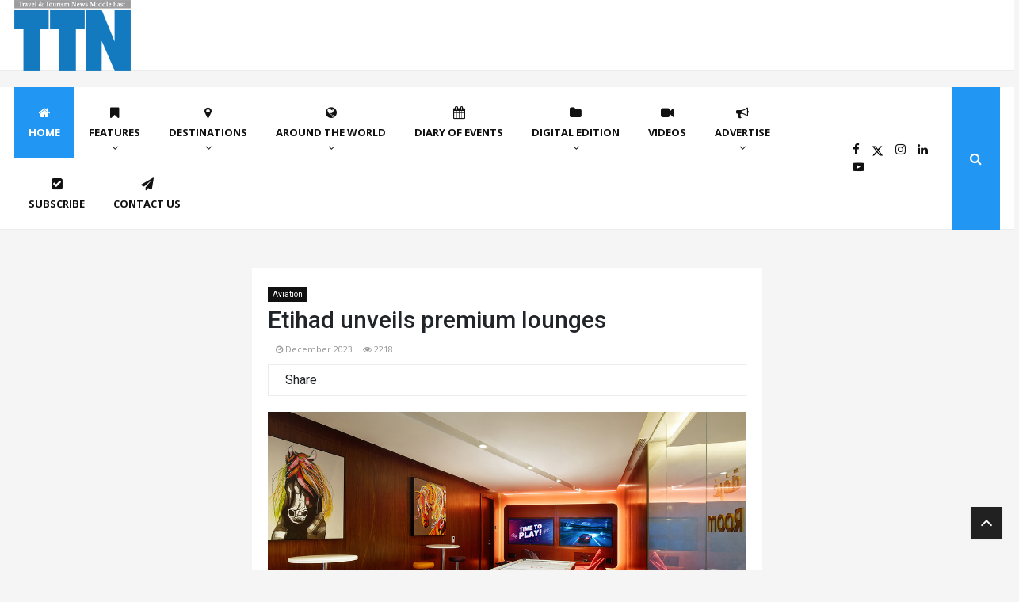

--- FILE ---
content_type: text/html; charset=utf-8
request_url: https://ttnonline.com/Article/353494/Etihad-unveils-premium-lounges
body_size: 140297
content:
<!doctype html>
<html lang="en">
<head>

    <!-- Google tag (gtag.js) -->
    <script async src="https://www.googletagmanager.com/gtag/js?id=G-7F0M4DT0NW"></script>
    <script>
        window.dataLayer = window.dataLayer || [];
        function gtag() { dataLayer.push(arguments); }
        gtag('js', new Date());

        gtag('config', 'G-7F0M4DT0NW');
    </script>


    <meta charset="utf-8">
    <meta name="viewport" content="width=device-width, initial-scale=1">
    <title></title>
    <meta content="">
    <meta name="keywords" />
    <meta name="author" content="info@nstramedia.com" />
    <meta name="createdon" content="25-01-2022" />
    <meta property="og:image" content="https://mastercms.alhilalgroup.com/source\TTN\2023\11\29\202311291628370lh45rr3.0lv.jpg" />
    <meta property="og:image:width" content="1024" />
    <meta property="og:image:height" content="512" />

    <!--Favicon-->
    <link rel="icon" href="/assets/img/favicon.png">

    <!--For change native search bar color in mobile-->
    <meta name="apple-mobile-web-app-status-bar-style" content="#2196f3">
    <meta name="theme-color" content="#2196f3">

    <!--Page enabled for Google Search-->
    <meta name="robots" content="index,follow">

    <!--Bootstrap-->
    <link href="/assets/css/bootstrap.min.css" rel="stylesheet">

    <!--Font Awesome -->
    <link href="/assets/css/font-awesome.min.css" rel="stylesheet">

    <!--Owl carousel -->
    <link href="/assets/css/owl.carousel.min.css" rel="stylesheet">
    <link href="/assets/css/owl.theme.default.min.css" rel="stylesheet">

    <!--Google Fonts -->
    <link rel="preconnect" href="https://fonts.googleapis.com">
    <link rel="preconnect" href="https://fonts.gstatic.com" crossorigin>
    <link href="https://fonts.googleapis.com/css2?family=Open+Sans:wght@400;600;700&family=Roboto:wght@400;500;700&display=swap" rel="stylesheet">

    <!--Custom Scrollbar -->
    <link href="/assets/css/jquery.mCustomScrollbar.min.css" rel="stylesheet">

    <!--Accordion menu style -->
    <link href="/assets/css/accordion-menu.css" rel="stylesheet">

    <!--Custom style -->
    <link href="/assets/css/style.css?v=1.18" rel="stylesheet">

    <!--Expanable Ad JS Header Code -->
    <!--Google Analytics Header Code -->
    <script>
        (function (i, s, o, g, r, a, m) {
            i['GoogleAnalyticsObject'] = r; i[r] = i[r] || function () {
                (i[r].q = i[r].q || []).push(arguments)
            }, i[r].l = 1 * new Date(); a = s.createElement(o),
                m = s.getElementsByTagName(o)[0]; a.async = 1; a.src = g; m.parentNode.insertBefore(a, m)
        })(window, document, 'script', 'https://www.google-analytics.com/analytics.js', 'ga');

        ga('create', 'UA-23730544-1', 'auto');
        ga('send', 'pageview');

    </script>

    <!-- BEGIN ADVERTSERVE CODE BLOCK -->
    <script type="text/javascript">
        var _avp = _avp || [];
        (function () {
            var s = document.createElement('script');
            s.type = 'text/javascript'; s.async = true; s.src = 'https://tradearabia2.advertserve.com/advertpro/js/libcode3.js';
            var x = document.getElementsByTagName('script')[0];
            x.parentNode.insertBefore(s, x);
        })();
    </script>
    <!-- END ADVERTSERVE CODE BLOCK -->
    <script src="/Scripts/jquery-1.11.0.min.js"></script>
    <script src="/Scripts/jcarousellite_1.0.1.min.js"></script>
    <script src="/Scripts/jquery.cycle.all.min.js"></script>

    <!--====== sharethis ======-->
    <script type='text/javascript' src='https://platform-api.sharethis.com/js/sharethis.js#property=64b54d5dd23b930012608fe2&product=sop' async='async'></script>
</head>
<body>

<!-- BEGIN ADVERTSERVE CODE BLOCK -->
<script type="text/javascript">
var _avp = _avp || [];
_avp.push({ alias: '/advertpro', type: 'pagepeel', zid: 659, pid: 0, secure: 'true' });
</script>
<!-- END ADVERTSERVE CODE BLOCK -->
    <header class="header m-0 p-0">

        <!--Top Header Start-->
        <div class="head tophead mb-20 bg-white d-none d-xl-block">
            <div class="container">
                <div class="d-flex align-items-center justify-content-between">
                    <a href="https://ttnonline.com/" class="me-5">
                        
                         <img width="147" height="90" src="/assets/img/TTNLogo.png" alt="TTN">
                    </a>
                    <div class="ad">
                        

                        <!-- BEGIN ADVERTSERVE CODE BLOCK -->
<script type="text/javascript">
var _avp = _avp || [];
(function() {
  var s = document.createElement('script');
  s.type = 'text/javascript'; s.async = true; s.src = 'https://tradearabia2.advertserve.com/advertpro/js/libcode3.js';
  var x = document.getElementsByTagName('script')[0];
  x.parentNode.insertBefore(s, x);
})();
</script>
<!-- END ADVERTSERVE CODE BLOCK -->
<!-- BEGIN ADVERTSERVE CODE BLOCK -->
<div data-tagid="avp_zid_177">
<script type="text/javascript">
var _avp = _avp || [];
_avp.push({ tagid: 'avp_zid_177', alias: '/advertpro', type: 'banner', zid: 177, pid: 0, iframe: true, width: 728, height: 90, refresh: 10, refresh_limit: 60, secure: true });
</script>
</div>
<!-- END ADVERTSERVE CODE BLOCK -->


                    </div>
                </div>
            </div>
        </div>
        <!--Top Header End-->
        <!--Mega Menu Start-->
        

            <!--Mega Menu Start-->
<!--Mega Menu Start-->


<!--Mega Menu Start-->
<div class="head bg-white main-menu mb-20 d-none d-xl-block">
    <div class="container">
        <div class="d-flex justify-content-between position-relative">

            <nav class="main-navigation">
                <ul class="menu">
                    <li class="menu-item current-menu-item"><a href="https://ttnonline.com/"><i class="fa fa-home"></i> Home</a></li>
                    <li class="menu-item menu-item-has-children mega-menu left-category">
                        <a href="#"><i class="fa fa-bookmark"></i> Features</a>
                        <ul class="sub-menu">
                            <li class="sub-menu-item">
                                <div class="megamenu">
                                    <div class="categories nav tablist" role="tablist" data-toggle="tab-hover">

                                                <a class="mega-cat-child tablinks active" href="/Feature/Cover-Page/2790" onmouseover="openCity(event, 'Cover Page')"><span>Cover Page</span></a>
                                                <a class="mega-cat-child tablinks" href="/Feature/In-focus/2778" onmouseover="openCity(event, 'In focus')"><span>In focus</span></a>
                                                <a class="mega-cat-child tablinks" href="/Feature/Advertorial/2721" onmouseover="openCity(event, 'Advertorial')"><span>Advertorial</span></a>
                                                <a class="mega-cat-child tablinks" href="/Feature/Cruising/2775" onmouseover="openCity(event, 'Cruising')"><span>Cruising</span></a>
                                                <a class="mega-cat-child tablinks" href="/Feature/Fast-Forward/3977" onmouseover="openCity(event, 'Fast Forward')"><span>Fast Forward</span></a>
                                                <a class="mega-cat-child tablinks" href="/Feature/Tools--Tech/3060" onmouseover="openCity(event, 'Tools &amp; Tech')"><span>Tools &amp; Tech</span></a>
                                                <a class="mega-cat-child tablinks" href="/Feature/Destination-Reports/2759" onmouseover="openCity(event, 'Destination Reports')"><span>Destination Reports</span></a>
                                                <a class="mega-cat-child tablinks" href="/Feature/Hotels/2668" onmouseover="openCity(event, 'Hotels')"><span>Hotels</span></a>
                                                <a class="mega-cat-child tablinks" href="/Feature/Aviation/2681" onmouseover="openCity(event, 'Aviation')"><span>Aviation</span></a>
                                                <a class="mega-cat-child tablinks" href="/Feature/-News/3957" onmouseover="openCity(event, ' News')"><span> News</span></a>
                                                <a class="mega-cat-child tablinks" href="/Feature/People---Speaking-Out/2753" onmouseover="openCity(event, 'People - Speaking Out')"><span>People - Speaking Out</span></a>
                                        

                                        <!--<a class="mega-cat-child tablinks" href="/Feature/People--Places/2995" onmouseover="openCity(event, 'People &amp; Places')"><span>People &amp; Places</span></a>-->
                                        <a class="mega-cat-child tablinks" href="/FeaturePeoplePlaces" onmouseover="openCity(event, 'People &amp; Places')"><span>People &amp; Places</span></a>


                                    </div>
                                    <div class="content-megamenu">
                                        <div class="tab-content ">

                                                <div class="w-100 float-start tabcontent active" id="Cover Page" style="display: block;">


                                                            <!--Repeater: Post Column Start-->
                                                            <div class="post post-style2 post-thumb mb-20">
                                                                <div class="postimg lazyload" data-bgset="https://mastercms.alhilalgroup.com/source//TTN//2025//12//30//20251230154655hkhugn2o.ezz.jpg">
                                                                    <a class="post-category-name" href="#" title="#">Cover Page</a>
                                                                    <a href="/Article/391562/Pilgrimage-plus" class="link"></a>
                                                                </div>
                                                                <div class="post-footer">
                                                                    <h3 class="post-title"><a href="/Article/391562/Pilgrimage-plus">Pilgrimage plus</a></h3>
                                                                </div>
                                                            </div>
                                                            <!--Repeater: Post Column End-->
                                                            <!--Repeater: Post Column Start-->
                                                            <div class="post post-style2 post-thumb mb-20">
                                                                <div class="postimg lazyload" data-bgset="https://mastercms.alhilalgroup.com/source//TTN//2025//12//30//20251230154809onfi1xsv.ndl.jpg">
                                                                    <a class="post-category-name" href="#" title="#">Cover Page</a>
                                                                    <a href="/Article/391562/Pilgrimage-plus" class="link"></a>
                                                                </div>
                                                                <div class="post-footer">
                                                                    <h3 class="post-title"><a href="/Article/391562/Pilgrimage-plus">Pilgrimage plus</a></h3>
                                                                </div>
                                                            </div>
                                                            <!--Repeater: Post Column End-->
                                                </div>
                                                <div class="w-100 float-start tabcontent " id="In focus" style="">


                                                            <!--Repeater: Post Column Start-->
                                                            <div class="post post-style2 post-thumb mb-20">
                                                                <div class="postimg lazyload" data-bgset="https://mastercms.alhilalgroup.com/source//TTN//2025//12//30//20251230155238jjjp2sk3.004.jpg">
                                                                    <a class="post-category-name" href="#" title="#">In focus</a>
                                                                    <a href="/Article/391563/Azerbaijan-welcomes-GCC-winter-tourists-" class="link"></a>
                                                                </div>
                                                                <div class="post-footer">
                                                                    <h3 class="post-title"><a href="/Article/391563/Azerbaijan-welcomes-GCC-winter-tourists-">Azerbaijan welcomes GCC winter tourists </a></h3>
                                                                </div>
                                                            </div>
                                                            <!--Repeater: Post Column End-->
                                                            <!--Repeater: Post Column Start-->
                                                            <div class="post post-style2 post-thumb mb-20">
                                                                <div class="postimg lazyload" data-bgset="https://mastercms.alhilalgroup.com/source//TTN//2025//12//30//20251230155238yohb2znu.kh1.jpg">
                                                                    <a class="post-category-name" href="#" title="#">In focus</a>
                                                                    <a href="/Article/391563/Azerbaijan-welcomes-GCC-winter-tourists-" class="link"></a>
                                                                </div>
                                                                <div class="post-footer">
                                                                    <h3 class="post-title"><a href="/Article/391563/Azerbaijan-welcomes-GCC-winter-tourists-">Azerbaijan welcomes GCC winter tourists </a></h3>
                                                                </div>
                                                            </div>
                                                            <!--Repeater: Post Column End-->
                                                            <!--Repeater: Post Column Start-->
                                                            <div class="post post-style2 post-thumb mb-20">
                                                                <div class="postimg lazyload" data-bgset="https://mastercms.alhilalgroup.com/source//TTN//2025//12//30//20251230155419vizttmxz.isy.jpg">
                                                                    <a class="post-category-name" href="#" title="#">In focus</a>
                                                                    <a href="/Article/391564/ILTM-Cannes-grows-12pc--" class="link"></a>
                                                                </div>
                                                                <div class="post-footer">
                                                                    <h3 class="post-title"><a href="/Article/391564/ILTM-Cannes-grows-12pc--">ILTM Cannes grows 12pc  </a></h3>
                                                                </div>
                                                            </div>
                                                            <!--Repeater: Post Column End-->
                                                </div>
                                                <div class="w-100 float-start tabcontent " id="Advertorial" style="">


                                                            <!--Repeater: Post Column Start-->
                                                            <div class="post post-style2 post-thumb mb-20">
                                                                <div class="postimg lazyload" data-bgset="https://mastercms.alhilalgroup.com/source//TTN//2025//12//30//20251230155918xarjzg4b.lv4.jpg">
                                                                    <a class="post-category-name" href="#" title="#">Advertorial</a>
                                                                    <a href="/Article/391565/-Abu-Dhabi-Open-for-culture,-connection,-and-celebration-this-Ramadan-2026" class="link"></a>
                                                                </div>
                                                                <div class="post-footer">
                                                                    <h3 class="post-title"><a href="/Article/391565/-Abu-Dhabi-Open-for-culture,-connection,-and-celebration-this-Ramadan-2026"> Abu Dhabi: Open for culture, connection, and celebration this Ramadan 2026</a></h3>
                                                                </div>
                                                            </div>
                                                            <!--Repeater: Post Column End-->
                                                            <!--Repeater: Post Column Start-->
                                                            <div class="post post-style2 post-thumb mb-20">
                                                                <div class="postimg lazyload" data-bgset="https://mastercms.alhilalgroup.com/source//TTN//2025//12//30//202512301559182ivlltws.xaj.jpg">
                                                                    <a class="post-category-name" href="#" title="#">Advertorial</a>
                                                                    <a href="/Article/391565/-Abu-Dhabi-Open-for-culture,-connection,-and-celebration-this-Ramadan-2026" class="link"></a>
                                                                </div>
                                                                <div class="post-footer">
                                                                    <h3 class="post-title"><a href="/Article/391565/-Abu-Dhabi-Open-for-culture,-connection,-and-celebration-this-Ramadan-2026"> Abu Dhabi: Open for culture, connection, and celebration this Ramadan 2026</a></h3>
                                                                </div>
                                                            </div>
                                                            <!--Repeater: Post Column End-->
                                                            <!--Repeater: Post Column Start-->
                                                            <div class="post post-style2 post-thumb mb-20">
                                                                <div class="postimg lazyload" data-bgset="https://mastercms.alhilalgroup.com/source//TTN//2025//12//30//20251230160410skjmobqa.yzv.jpg">
                                                                    <a class="post-category-name" href="#" title="#">Advertorial</a>
                                                                    <a href="/Article/391565/-Abu-Dhabi-Open-for-culture,-connection,-and-celebration-this-Ramadan-2026" class="link"></a>
                                                                </div>
                                                                <div class="post-footer">
                                                                    <h3 class="post-title"><a href="/Article/391565/-Abu-Dhabi-Open-for-culture,-connection,-and-celebration-this-Ramadan-2026"> Abu Dhabi: Open for culture, connection, and celebration this Ramadan 2026</a></h3>
                                                                </div>
                                                            </div>
                                                            <!--Repeater: Post Column End-->
                                                            <!--Repeater: Post Column Start-->
                                                            <div class="post post-style2 post-thumb mb-20">
                                                                <div class="postimg lazyload" data-bgset="https://mastercms.alhilalgroup.com/source//TTN//2025//12//30//20251230160410ljoyww3k.4z2.jpg">
                                                                    <a class="post-category-name" href="#" title="#">Advertorial</a>
                                                                    <a href="/Article/391565/-Abu-Dhabi-Open-for-culture,-connection,-and-celebration-this-Ramadan-2026" class="link"></a>
                                                                </div>
                                                                <div class="post-footer">
                                                                    <h3 class="post-title"><a href="/Article/391565/-Abu-Dhabi-Open-for-culture,-connection,-and-celebration-this-Ramadan-2026"> Abu Dhabi: Open for culture, connection, and celebration this Ramadan 2026</a></h3>
                                                                </div>
                                                            </div>
                                                            <!--Repeater: Post Column End-->
                                                            <!--Repeater: Post Column Start-->
                                                            <div class="post post-style2 post-thumb mb-20">
                                                                <div class="postimg lazyload" data-bgset="https://mastercms.alhilalgroup.com/source//TTN//2025//12//30//20251230160443phhjh3hg.bcm.jpg">
                                                                    <a class="post-category-name" href="#" title="#">Advertorial</a>
                                                                    <a href="/Article/391565/-Abu-Dhabi-Open-for-culture,-connection,-and-celebration-this-Ramadan-2026" class="link"></a>
                                                                </div>
                                                                <div class="post-footer">
                                                                    <h3 class="post-title"><a href="/Article/391565/-Abu-Dhabi-Open-for-culture,-connection,-and-celebration-this-Ramadan-2026"> Abu Dhabi: Open for culture, connection, and celebration this Ramadan 2026</a></h3>
                                                                </div>
                                                            </div>
                                                            <!--Repeater: Post Column End-->
                                                            <!--Repeater: Post Column Start-->
                                                            <div class="post post-style2 post-thumb mb-20">
                                                                <div class="postimg lazyload" data-bgset="https://mastercms.alhilalgroup.com/source//TTN//2025//12//30//20251230160443vmihrcbh.xsx.jpg">
                                                                    <a class="post-category-name" href="#" title="#">Advertorial</a>
                                                                    <a href="/Article/391565/-Abu-Dhabi-Open-for-culture,-connection,-and-celebration-this-Ramadan-2026" class="link"></a>
                                                                </div>
                                                                <div class="post-footer">
                                                                    <h3 class="post-title"><a href="/Article/391565/-Abu-Dhabi-Open-for-culture,-connection,-and-celebration-this-Ramadan-2026"> Abu Dhabi: Open for culture, connection, and celebration this Ramadan 2026</a></h3>
                                                                </div>
                                                            </div>
                                                            <!--Repeater: Post Column End-->
                                                            <!--Repeater: Post Column Start-->
                                                            <div class="post post-style2 post-thumb mb-20">
                                                                <div class="postimg lazyload" data-bgset="https://mastercms.alhilalgroup.com/source//TTN//2025//12//30//202512301605202kkiqien.r0a.jpg">
                                                                    <a class="post-category-name" href="#" title="#">Advertorial</a>
                                                                    <a href="/Article/391565/-Abu-Dhabi-Open-for-culture,-connection,-and-celebration-this-Ramadan-2026" class="link"></a>
                                                                </div>
                                                                <div class="post-footer">
                                                                    <h3 class="post-title"><a href="/Article/391565/-Abu-Dhabi-Open-for-culture,-connection,-and-celebration-this-Ramadan-2026"> Abu Dhabi: Open for culture, connection, and celebration this Ramadan 2026</a></h3>
                                                                </div>
                                                            </div>
                                                            <!--Repeater: Post Column End-->
                                                </div>
                                                <div class="w-100 float-start tabcontent " id="Cruising" style="">


                                                            <!--Repeater: Post Column Start-->
                                                            <div class="post post-style2 post-thumb mb-20">
                                                                <div class="postimg lazyload" data-bgset="https://mastercms.alhilalgroup.com/source//TTN//2025//12//30//20251230160910ls4xdyk5.hev.jpg">
                                                                    <a class="post-category-name" href="#" title="#">Cruising</a>
                                                                    <a href="/Article/391566/Making-waves-jointly" class="link"></a>
                                                                </div>
                                                                <div class="post-footer">
                                                                    <h3 class="post-title"><a href="/Article/391566/Making-waves-jointly">Making waves jointly</a></h3>
                                                                </div>
                                                            </div>
                                                            <!--Repeater: Post Column End-->
                                                            <!--Repeater: Post Column Start-->
                                                            <div class="post post-style2 post-thumb mb-20">
                                                                <div class="postimg lazyload" data-bgset="https://mastercms.alhilalgroup.com/source//TTN//2025//12//30//20251230161027wcks5kxo.dwj.jpg">
                                                                    <a class="post-category-name" href="#" title="#">Cruising</a>
                                                                    <a href="/Article/391567/-Jumeirah-enters-luxury-yachting-with-Maltese-Falcon" class="link"></a>
                                                                </div>
                                                                <div class="post-footer">
                                                                    <h3 class="post-title"><a href="/Article/391567/-Jumeirah-enters-luxury-yachting-with-Maltese-Falcon"> Jumeirah enters luxury yachting with Maltese Falcon</a></h3>
                                                                </div>
                                                            </div>
                                                            <!--Repeater: Post Column End-->
                                                            <!--Repeater: Post Column Start-->
                                                            <div class="post post-style2 post-thumb mb-20">
                                                                <div class="postimg lazyload" data-bgset="https://mastercms.alhilalgroup.com/source//TTN//2025//12//30//20251230161337hesptydp.ogi.jpg">
                                                                    <a class="post-category-name" href="#" title="#">Cruising</a>
                                                                    <a href="/Article/391568/-Hilton-teams-up-with-Explora-Journeys" class="link"></a>
                                                                </div>
                                                                <div class="post-footer">
                                                                    <h3 class="post-title"><a href="/Article/391568/-Hilton-teams-up-with-Explora-Journeys"> Hilton teams up with Explora Journeys</a></h3>
                                                                </div>
                                                            </div>
                                                            <!--Repeater: Post Column End-->
                                                            <!--Repeater: Post Column Start-->
                                                            <div class="post post-style2 post-thumb mb-20">
                                                                <div class="postimg lazyload" data-bgset="https://mastercms.alhilalgroup.com/source//TTN//2025//12//30//20251230161625c0q1cfv1.wef.jpg">
                                                                    <a class="post-category-name" href="#" title="#">Cruising</a>
                                                                    <a href="/Article/391569/-Four-Seasons-yacht-advances-toward-inaugural-season" class="link"></a>
                                                                </div>
                                                                <div class="post-footer">
                                                                    <h3 class="post-title"><a href="/Article/391569/-Four-Seasons-yacht-advances-toward-inaugural-season"> Four Seasons yacht advances toward inaugural season</a></h3>
                                                                </div>
                                                            </div>
                                                            <!--Repeater: Post Column End-->
                                                            <!--Repeater: Post Column Start-->
                                                            <div class="post post-style2 post-thumb mb-20">
                                                                <div class="postimg lazyload" data-bgset="https://mastercms.alhilalgroup.com/source//TTN//2025//12//30//20251230161744lgoildiv.5gp.jpg">
                                                                    <a class="post-category-name" href="#" title="#">Cruising</a>
                                                                    <a href="/Article/391570/-Norwegian-Cruise-Line-unveils-winter-2027/28-sailings" class="link"></a>
                                                                </div>
                                                                <div class="post-footer">
                                                                    <h3 class="post-title"><a href="/Article/391570/-Norwegian-Cruise-Line-unveils-winter-2027/28-sailings"> Norwegian Cruise Line unveils winter 2027/28 sailings</a></h3>
                                                                </div>
                                                            </div>
                                                            <!--Repeater: Post Column End-->
                                                            <!--Repeater: Post Column Start-->
                                                            <div class="post post-style2 post-thumb mb-20">
                                                                <div class="postimg lazyload" data-bgset="https://mastercms.alhilalgroup.com/source//TTN//2025//12//30//20251230161942nddb1fjd.ibs.jpg">
                                                                    <a class="post-category-name" href="#" title="#">Cruising</a>
                                                                    <a href="/Article/391571/-Cruise-Saudi-is-driving-change-in-Arabian-waters" class="link"></a>
                                                                </div>
                                                                <div class="post-footer">
                                                                    <h3 class="post-title"><a href="/Article/391571/-Cruise-Saudi-is-driving-change-in-Arabian-waters"> Cruise Saudi is driving change in Arabian waters</a></h3>
                                                                </div>
                                                            </div>
                                                            <!--Repeater: Post Column End-->
                                                            <!--Repeater: Post Column Start-->
                                                            <div class="post post-style2 post-thumb mb-20">
                                                                <div class="postimg lazyload" data-bgset="https://mastercms.alhilalgroup.com/source//TTN//2025//12//30//20251230161942nt3nd0ge.ejp.jpg">
                                                                    <a class="post-category-name" href="#" title="#">Cruising</a>
                                                                    <a href="/Article/391571/-Cruise-Saudi-is-driving-change-in-Arabian-waters" class="link"></a>
                                                                </div>
                                                                <div class="post-footer">
                                                                    <h3 class="post-title"><a href="/Article/391571/-Cruise-Saudi-is-driving-change-in-Arabian-waters"> Cruise Saudi is driving change in Arabian waters</a></h3>
                                                                </div>
                                                            </div>
                                                            <!--Repeater: Post Column End-->
                                                            <!--Repeater: Post Column Start-->
                                                            <div class="post post-style2 post-thumb mb-20">
                                                                <div class="postimg lazyload" data-bgset="https://mastercms.alhilalgroup.com/source//TTN//2025//12//30//20251230162028wf0ldqdv.1wq.jpg">
                                                                    <a class="post-category-name" href="#" title="#">Cruising</a>
                                                                    <a href="/Article/391572/-American-Cruise-Lines-wins-record-23-awards" class="link"></a>
                                                                </div>
                                                                <div class="post-footer">
                                                                    <h3 class="post-title"><a href="/Article/391572/-American-Cruise-Lines-wins-record-23-awards"> American Cruise Lines wins record 23 awards</a></h3>
                                                                </div>
                                                            </div>
                                                            <!--Repeater: Post Column End-->
                                                            <!--Repeater: Post Column Start-->
                                                            <div class="post post-style2 post-thumb mb-20">
                                                                <div class="postimg lazyload" data-bgset="https://mastercms.alhilalgroup.com/source//TTN//2025//12//31//20251231145847diirmwzz.4of.jpg">
                                                                    <a class="post-category-name" href="#" title="#">Cruising</a>
                                                                    <a href="/Article/391573/-Next-gen-wealth,-boutique-yachts-reshape-luxury-cruising" class="link"></a>
                                                                </div>
                                                                <div class="post-footer">
                                                                    <h3 class="post-title"><a href="/Article/391573/-Next-gen-wealth,-boutique-yachts-reshape-luxury-cruising"> Next gen wealth, boutique yachts reshape luxury cruising</a></h3>
                                                                </div>
                                                            </div>
                                                            <!--Repeater: Post Column End-->
                                                            <!--Repeater: Post Column Start-->
                                                            <div class="post post-style2 post-thumb mb-20">
                                                                <div class="postimg lazyload" data-bgset="https://mastercms.alhilalgroup.com/source//TTN//2026//01//07//20260107094152aqhiyazr.nrw.jpg">
                                                                    <a class="post-category-name" href="#" title="#">Cruising</a>
                                                                    <a href="/Article/391753/Quark-Expeditions-launches-contest-for-travel-advisors" class="link"></a>
                                                                </div>
                                                                <div class="post-footer">
                                                                    <h3 class="post-title"><a href="/Article/391753/Quark-Expeditions-launches-contest-for-travel-advisors">Quark Expeditions launches contest for travel advisors</a></h3>
                                                                </div>
                                                            </div>
                                                            <!--Repeater: Post Column End-->
                                                </div>
                                                <div class="w-100 float-start tabcontent " id="Fast Forward" style="">


                                                            <!--Repeater: Post Column Start-->
                                                            <div class="post post-style2 post-thumb mb-20">
                                                                <div class="postimg lazyload" data-bgset="https://mastercms.alhilalgroup.com/source//TTN//2025//12//30//20251230162542gl2wjqpn.d2s.jpg">
                                                                    <a class="post-category-name" href="#" title="#">Fast Forward</a>
                                                                    <a href="/Article/391574/HSMAI-breaks-records-at-strategy-conference-" class="link"></a>
                                                                </div>
                                                                <div class="post-footer">
                                                                    <h3 class="post-title"><a href="/Article/391574/HSMAI-breaks-records-at-strategy-conference-">HSMAI breaks records at strategy conference </a></h3>
                                                                </div>
                                                            </div>
                                                            <!--Repeater: Post Column End-->
                                                            <!--Repeater: Post Column Start-->
                                                            <div class="post post-style2 post-thumb mb-20">
                                                                <div class="postimg lazyload" data-bgset="https://mastercms.alhilalgroup.com/source//TTN//2025//12//30//202512301625421uslfgmi.tke.jpg">
                                                                    <a class="post-category-name" href="#" title="#">Fast Forward</a>
                                                                    <a href="/Article/391574/HSMAI-breaks-records-at-strategy-conference-" class="link"></a>
                                                                </div>
                                                                <div class="post-footer">
                                                                    <h3 class="post-title"><a href="/Article/391574/HSMAI-breaks-records-at-strategy-conference-">HSMAI breaks records at strategy conference </a></h3>
                                                                </div>
                                                            </div>
                                                            <!--Repeater: Post Column End-->
                                                            <!--Repeater: Post Column Start-->
                                                            <div class="post post-style2 post-thumb mb-20">
                                                                <div class="postimg lazyload" data-bgset="https://mastercms.alhilalgroup.com/source//TTN//2025//12//30//202512301632254wk4uqug.xax.jpg">
                                                                    <a class="post-category-name" href="#" title="#">Fast Forward</a>
                                                                    <a href="/Article/391576/-RateGain’s-AI-bet-on-the-Middle-East" class="link"></a>
                                                                </div>
                                                                <div class="post-footer">
                                                                    <h3 class="post-title"><a href="/Article/391576/-RateGain’s-AI-bet-on-the-Middle-East"> RateGain’s AI bet on the Middle East</a></h3>
                                                                </div>
                                                            </div>
                                                            <!--Repeater: Post Column End-->
                                                            <!--Repeater: Post Column Start-->
                                                            <div class="post post-style2 post-thumb mb-20">
                                                                <div class="postimg lazyload" data-bgset="https://mastercms.alhilalgroup.com/source//TTN//2025//12//30//20251230163358npwc5fms.dh5.jpg">
                                                                    <a class="post-category-name" href="#" title="#">Fast Forward</a>
                                                                    <a href="/Article/391577/-Accor-unveils-global-Pullman-transformation-" class="link"></a>
                                                                </div>
                                                                <div class="post-footer">
                                                                    <h3 class="post-title"><a href="/Article/391577/-Accor-unveils-global-Pullman-transformation-"> Accor unveils global Pullman transformation </a></h3>
                                                                </div>
                                                            </div>
                                                            <!--Repeater: Post Column End-->
                                                            <!--Repeater: Post Column Start-->
                                                            <div class="post post-style2 post-thumb mb-20">
                                                                <div class="postimg lazyload" data-bgset="https://mastercms.alhilalgroup.com/source//TTN//2025//12//30//20251230163358be1ee0ez.omw.jpg">
                                                                    <a class="post-category-name" href="#" title="#">Fast Forward</a>
                                                                    <a href="/Article/391577/-Accor-unveils-global-Pullman-transformation-" class="link"></a>
                                                                </div>
                                                                <div class="post-footer">
                                                                    <h3 class="post-title"><a href="/Article/391577/-Accor-unveils-global-Pullman-transformation-"> Accor unveils global Pullman transformation </a></h3>
                                                                </div>
                                                            </div>
                                                            <!--Repeater: Post Column End-->
                                                            <!--Repeater: Post Column Start-->
                                                            <div class="post post-style2 post-thumb mb-20">
                                                                <div class="postimg lazyload" data-bgset="https://mastercms.alhilalgroup.com/source//TTN//2025//12//30//20251230164657imxjhskc.fry.jpg">
                                                                    <a class="post-category-name" href="#" title="#">Fast Forward</a>
                                                                    <a href="/Article/391579/-H-World-hints-regional-debut-of-MAXX-and-House-of-Beats" class="link"></a>
                                                                </div>
                                                                <div class="post-footer">
                                                                    <h3 class="post-title"><a href="/Article/391579/-H-World-hints-regional-debut-of-MAXX-and-House-of-Beats"> H World hints regional debut of MAXX and House of Beats</a></h3>
                                                                </div>
                                                            </div>
                                                            <!--Repeater: Post Column End-->
                                                            <!--Repeater: Post Column Start-->
                                                            <div class="post post-style2 post-thumb mb-20">
                                                                <div class="postimg lazyload" data-bgset="https://mastercms.alhilalgroup.com/source//TTN//2025//12//30//20251230164858oecdzdg4.ty1.jpg">
                                                                    <a class="post-category-name" href="#" title="#">Fast Forward</a>
                                                                    <a href="/Article/391580/-The-First-Group-Hospitality-expands-to-Europe" class="link"></a>
                                                                </div>
                                                                <div class="post-footer">
                                                                    <h3 class="post-title"><a href="/Article/391580/-The-First-Group-Hospitality-expands-to-Europe"> The First Group Hospitality expands to Europe</a></h3>
                                                                </div>
                                                            </div>
                                                            <!--Repeater: Post Column End-->
                                                </div>
                                                <div class="w-100 float-start tabcontent " id="Tools &amp; Tech" style="">


                                                            <!--Repeater: Post Column Start-->
                                                            <div class="post post-style2 post-thumb mb-20">
                                                                <div class="postimg lazyload" data-bgset="https://mastercms.alhilalgroup.com/source//TTN//2025//12//30//20251230165123ia3ctbd3.vch.jpg">
                                                                    <a class="post-category-name" href="#" title="#">Tools &amp; Tech</a>
                                                                    <a href="/Article/391581/-TBOCOM-shines-at-World-Travel-Tech-Awards" class="link"></a>
                                                                </div>
                                                                <div class="post-footer">
                                                                    <h3 class="post-title"><a href="/Article/391581/-TBOCOM-shines-at-World-Travel-Tech-Awards"> TBO.COM shines at World Travel Tech Awards</a></h3>
                                                                </div>
                                                            </div>
                                                            <!--Repeater: Post Column End-->
                                                            <!--Repeater: Post Column Start-->
                                                            <div class="post post-style2 post-thumb mb-20">
                                                                <div class="postimg lazyload" data-bgset="https://mastercms.alhilalgroup.com/source//TTN//2025//12//30//20251230165123hyy3ufbv.ltn.jpg">
                                                                    <a class="post-category-name" href="#" title="#">Tools &amp; Tech</a>
                                                                    <a href="/Article/391581/-TBOCOM-shines-at-World-Travel-Tech-Awards" class="link"></a>
                                                                </div>
                                                                <div class="post-footer">
                                                                    <h3 class="post-title"><a href="/Article/391581/-TBOCOM-shines-at-World-Travel-Tech-Awards"> TBO.COM shines at World Travel Tech Awards</a></h3>
                                                                </div>
                                                            </div>
                                                            <!--Repeater: Post Column End-->
                                                            <!--Repeater: Post Column Start-->
                                                            <div class="post post-style2 post-thumb mb-20">
                                                                <div class="postimg lazyload" data-bgset="https://mastercms.alhilalgroup.com/source//TTN//2025//12//30//20251230165212u5tvgets.occ.jpg">
                                                                    <a class="post-category-name" href="#" title="#">Tools &amp; Tech</a>
                                                                    <a href="/Article/391582/-Bin-Ham-Travel-Group-renews-Amadeus-partnership" class="link"></a>
                                                                </div>
                                                                <div class="post-footer">
                                                                    <h3 class="post-title"><a href="/Article/391582/-Bin-Ham-Travel-Group-renews-Amadeus-partnership"> Bin Ham Travel Group renews Amadeus partnership</a></h3>
                                                                </div>
                                                            </div>
                                                            <!--Repeater: Post Column End-->
                                                            <!--Repeater: Post Column Start-->
                                                            <div class="post post-style2 post-thumb mb-20">
                                                                <div class="postimg lazyload" data-bgset="https://mastercms.alhilalgroup.com/source//TTN//2025//12//30//20251230165258feikiba3.e3x.jpg">
                                                                    <a class="post-category-name" href="#" title="#">Tools &amp; Tech</a>
                                                                    <a href="/Article/391583/-Riyadh-Air,-Huawei-sign-MoU-to-foster-digital-innovation" class="link"></a>
                                                                </div>
                                                                <div class="post-footer">
                                                                    <h3 class="post-title"><a href="/Article/391583/-Riyadh-Air,-Huawei-sign-MoU-to-foster-digital-innovation"> Riyadh Air, Huawei sign MoU to foster digital innovation</a></h3>
                                                                </div>
                                                            </div>
                                                            <!--Repeater: Post Column End-->
                                                </div>
                                                <div class="w-100 float-start tabcontent " id="Destination Reports" style="">


                                                            <!--Repeater: Post Column Start-->
                                                            <div class="post post-style2 post-thumb mb-20">
                                                                <div class="postimg lazyload" data-bgset="https://mastercms.alhilalgroup.com/source//TTN//2025//12//30//20251230165536bmbysddo.ew1.jpg">
                                                                    <a class="post-category-name" href="#" title="#">Destination Reports</a>
                                                                    <a href="/Article/391584/Sabah-bolsters-position-as-sustainable-tourism-hub-" class="link"></a>
                                                                </div>
                                                                <div class="post-footer">
                                                                    <h3 class="post-title"><a href="/Article/391584/Sabah-bolsters-position-as-sustainable-tourism-hub-">Sabah bolsters position as sustainable tourism hub </a></h3>
                                                                </div>
                                                            </div>
                                                            <!--Repeater: Post Column End-->
                                                            <!--Repeater: Post Column Start-->
                                                            <div class="post post-style2 post-thumb mb-20">
                                                                <div class="postimg lazyload" data-bgset="https://mastercms.alhilalgroup.com/source//TTN//2025//12//30//20251230165536iuzvbj1a.bgp.jpg">
                                                                    <a class="post-category-name" href="#" title="#">Destination Reports</a>
                                                                    <a href="/Article/391584/Sabah-bolsters-position-as-sustainable-tourism-hub-" class="link"></a>
                                                                </div>
                                                                <div class="post-footer">
                                                                    <h3 class="post-title"><a href="/Article/391584/Sabah-bolsters-position-as-sustainable-tourism-hub-">Sabah bolsters position as sustainable tourism hub </a></h3>
                                                                </div>
                                                            </div>
                                                            <!--Repeater: Post Column End-->
                                                            <!--Repeater: Post Column Start-->
                                                            <div class="post post-style2 post-thumb mb-20">
                                                                <div class="postimg lazyload" data-bgset="https://mastercms.alhilalgroup.com/source//TTN//2025//12//30//20251230165639dknzbeqt.bak.jpg">
                                                                    <a class="post-category-name" href="#" title="#">Destination Reports</a>
                                                                    <a href="/Article/391585/-Geneva-highlights-watchmaking-at-Dubai-Watch-Week" class="link"></a>
                                                                </div>
                                                                <div class="post-footer">
                                                                    <h3 class="post-title"><a href="/Article/391585/-Geneva-highlights-watchmaking-at-Dubai-Watch-Week"> Geneva highlights watchmaking at Dubai Watch Week</a></h3>
                                                                </div>
                                                            </div>
                                                            <!--Repeater: Post Column End-->
                                                            <!--Repeater: Post Column Start-->
                                                            <div class="post post-style2 post-thumb mb-20">
                                                                <div class="postimg lazyload" data-bgset="https://mastercms.alhilalgroup.com/source//TTN//2025//12//30//20251230165730kzpygbji.g0q.jpg">
                                                                    <a class="post-category-name" href="#" title="#">Destination Reports</a>
                                                                    <a href="/Article/391586/-Six-Flags-Qiddiya-City-opens" class="link"></a>
                                                                </div>
                                                                <div class="post-footer">
                                                                    <h3 class="post-title"><a href="/Article/391586/-Six-Flags-Qiddiya-City-opens"> Six Flags Qiddiya City opens</a></h3>
                                                                </div>
                                                            </div>
                                                            <!--Repeater: Post Column End-->
                                                            <!--Repeater: Post Column Start-->
                                                            <div class="post post-style2 post-thumb mb-20">
                                                                <div class="postimg lazyload" data-bgset="https://mastercms.alhilalgroup.com/source//TTN//2025//12//30//20251230165820ce3onbec.0bx.jpg">
                                                                    <a class="post-category-name" href="#" title="#">Destination Reports</a>
                                                                    <a href="/Article/391587/Kobe-Tourism-showcases-city-highlights" class="link"></a>
                                                                </div>
                                                                <div class="post-footer">
                                                                    <h3 class="post-title"><a href="/Article/391587/Kobe-Tourism-showcases-city-highlights">Kobe Tourism showcases city highlights</a></h3>
                                                                </div>
                                                            </div>
                                                            <!--Repeater: Post Column End-->
                                                </div>
                                                <div class="w-100 float-start tabcontent " id="Hotels" style="">


                                                            <!--Repeater: Post Column Start-->
                                                            <div class="post post-style2 post-thumb mb-20">
                                                                <div class="postimg lazyload" data-bgset="https://mastercms.alhilalgroup.com/source//TTN//2025//12//30//20251230170354sef4s2jh.pcb.jpg">
                                                                    <a class="post-category-name" href="#" title="#">Hotels</a>
                                                                    <a href="/Article/391588/-HERE-unveils-ultra-luxury-private-island-resort-" class="link"></a>
                                                                </div>
                                                                <div class="post-footer">
                                                                    <h3 class="post-title"><a href="/Article/391588/-HERE-unveils-ultra-luxury-private-island-resort-"> .HERE unveils ultra-luxury private island resort </a></h3>
                                                                </div>
                                                            </div>
                                                            <!--Repeater: Post Column End-->
                                                            <!--Repeater: Post Column Start-->
                                                            <div class="post post-style2 post-thumb mb-20">
                                                                <div class="postimg lazyload" data-bgset="https://mastercms.alhilalgroup.com/source//TTN//2025//12//30//20251230170510bjkhedmi.zlg.jpg">
                                                                    <a class="post-category-name" href="#" title="#">Hotels</a>
                                                                    <a href="/Article/391589/Miraval-The-Red-Sea-set-to-open-soon-" class="link"></a>
                                                                </div>
                                                                <div class="post-footer">
                                                                    <h3 class="post-title"><a href="/Article/391589/Miraval-The-Red-Sea-set-to-open-soon-">Miraval The Red Sea set to open soon </a></h3>
                                                                </div>
                                                            </div>
                                                            <!--Repeater: Post Column End-->
                                                            <!--Repeater: Post Column Start-->
                                                            <div class="post post-style2 post-thumb mb-20">
                                                                <div class="postimg lazyload" data-bgset="https://mastercms.alhilalgroup.com/source//TTN//2025//12//30//20251230170647tsuba1dk.mtc.jpg">
                                                                    <a class="post-category-name" href="#" title="#">Hotels</a>
                                                                    <a href="/Article/391590/-Rotana-accelerates-MENAT-growth-" class="link"></a>
                                                                </div>
                                                                <div class="post-footer">
                                                                    <h3 class="post-title"><a href="/Article/391590/-Rotana-accelerates-MENAT-growth-"> Rotana accelerates MENAT growth </a></h3>
                                                                </div>
                                                            </div>
                                                            <!--Repeater: Post Column End-->
                                                            <!--Repeater: Post Column Start-->
                                                            <div class="post post-style2 post-thumb mb-20">
                                                                <div class="postimg lazyload" data-bgset="https://mastercms.alhilalgroup.com/source//TTN//2025//12//30//20251230170745y2iej5ce.mg2.jpg">
                                                                    <a class="post-category-name" href="#" title="#">Hotels</a>
                                                                    <a href="/Article/391591/-In-Brief" class="link"></a>
                                                                </div>
                                                                <div class="post-footer">
                                                                    <h3 class="post-title"><a href="/Article/391591/-In-Brief"> In Brief</a></h3>
                                                                </div>
                                                            </div>
                                                            <!--Repeater: Post Column End-->
                                                </div>
                                                <div class="w-100 float-start tabcontent " id="Aviation" style="">


                                                            <!--Repeater: Post Column Start-->
                                                            <div class="post post-style2 post-thumb mb-20">
                                                                <div class="postimg lazyload" data-bgset="https://mastercms.alhilalgroup.com/source//TTN//2025//12//30//20251230170852loxxss0v.oqd.jpg">
                                                                    <a class="post-category-name" href="#" title="#">Aviation</a>
                                                                    <a href="/Article/391592/-Etihad,-Condor-launch-strategic-partnership" class="link"></a>
                                                                </div>
                                                                <div class="post-footer">
                                                                    <h3 class="post-title"><a href="/Article/391592/-Etihad,-Condor-launch-strategic-partnership"> Etihad, Condor launch strategic partnership</a></h3>
                                                                </div>
                                                            </div>
                                                            <!--Repeater: Post Column End-->
                                                            <!--Repeater: Post Column Start-->
                                                            <div class="post post-style2 post-thumb mb-20">
                                                                <div class="postimg lazyload" data-bgset="https://mastercms.alhilalgroup.com/source//TTN//2025//12//30//20251230171001pxh45gsl.d1e.jpg">
                                                                    <a class="post-category-name" href="#" title="#">Aviation</a>
                                                                    <a href="/Article/391593/Air-Arabia-starts-daily-flights-between-Sharjah-and-Krabi-" class="link"></a>
                                                                </div>
                                                                <div class="post-footer">
                                                                    <h3 class="post-title"><a href="/Article/391593/Air-Arabia-starts-daily-flights-between-Sharjah-and-Krabi-">Air Arabia starts daily flights between Sharjah and Krabi </a></h3>
                                                                </div>
                                                            </div>
                                                            <!--Repeater: Post Column End-->
                                                            <!--Repeater: Post Column Start-->
                                                            <div class="post post-style2 post-thumb mb-20">
                                                                <div class="postimg lazyload" data-bgset="https://mastercms.alhilalgroup.com/source//TTN//2025//12//30//20251230171124blaetayt.y2t.jpg">
                                                                    <a class="post-category-name" href="#" title="#">Aviation</a>
                                                                    <a href="/Article/391594/Air-France-adds-Dubai-Paris-seasonal-flights-" class="link"></a>
                                                                </div>
                                                                <div class="post-footer">
                                                                    <h3 class="post-title"><a href="/Article/391594/Air-France-adds-Dubai-Paris-seasonal-flights-">Air France adds Dubai-Paris seasonal flights </a></h3>
                                                                </div>
                                                            </div>
                                                            <!--Repeater: Post Column End-->
                                                            <!--Repeater: Post Column Start-->
                                                            <div class="post post-style2 post-thumb mb-20">
                                                                <div class="postimg lazyload" data-bgset="https://mastercms.alhilalgroup.com/source//TTN//2025//12//31//202512311503240k5gdypv.dlb.jpg">
                                                                    <a class="post-category-name" href="#" title="#">Aviation</a>
                                                                    <a href="/Article/391595/Oman-Air-announces-Muscat–Singapore-service-" class="link"></a>
                                                                </div>
                                                                <div class="post-footer">
                                                                    <h3 class="post-title"><a href="/Article/391595/Oman-Air-announces-Muscat–Singapore-service-">Oman Air announces Muscat–Singapore service </a></h3>
                                                                </div>
                                                            </div>
                                                            <!--Repeater: Post Column End-->
                                                            <!--Repeater: Post Column Start-->
                                                            <div class="post post-style2 post-thumb mb-20">
                                                                <div class="postimg lazyload" data-bgset="https://mastercms.alhilalgroup.com/source//TTN//2025//12//30//20251230171259toau2zh0.bhx.jpg">
                                                                    <a class="post-category-name" href="#" title="#">Aviation</a>
                                                                    <a href="/Article/391596/In-Brief" class="link"></a>
                                                                </div>
                                                                <div class="post-footer">
                                                                    <h3 class="post-title"><a href="/Article/391596/In-Brief">In Brief</a></h3>
                                                                </div>
                                                            </div>
                                                            <!--Repeater: Post Column End-->
                                                </div>
                                                <div class="w-100 float-start tabcontent " id=" News" style="">


                                                            <!--Repeater: Post Column Start-->
                                                            <div class="post post-style2 post-thumb mb-20">
                                                                <div class="postimg lazyload" data-bgset="https://mastercms.alhilalgroup.com/source//TTN//2025//12//30//20251230171716efrrjnfc.ran.jpg">
                                                                    <a class="post-category-name" href="#" title="#"> News</a>
                                                                    <a href="/Article/391597/Middle-East-leads-agenda-for-global-travel-retail" class="link"></a>
                                                                </div>
                                                                <div class="post-footer">
                                                                    <h3 class="post-title"><a href="/Article/391597/Middle-East-leads-agenda-for-global-travel-retail">Middle East leads agenda for global travel retail</a></h3>
                                                                </div>
                                                            </div>
                                                            <!--Repeater: Post Column End-->
                                                            <!--Repeater: Post Column Start-->
                                                            <div class="post post-style2 post-thumb mb-20">
                                                                <div class="postimg lazyload" data-bgset="https://mastercms.alhilalgroup.com/source//TTN//2025//12//30//2025123017185015fsbdse.rxw.jpg">
                                                                    <a class="post-category-name" href="#" title="#"> News</a>
                                                                    <a href="/Article/391598/-Personalisation-and-purpose-shape-2026-trends-" class="link"></a>
                                                                </div>
                                                                <div class="post-footer">
                                                                    <h3 class="post-title"><a href="/Article/391598/-Personalisation-and-purpose-shape-2026-trends-"> Personalisation and purpose shape 2026 trends </a></h3>
                                                                </div>
                                                            </div>
                                                            <!--Repeater: Post Column End-->
                                                            <!--Repeater: Post Column Start-->
                                                            <div class="post post-style2 post-thumb mb-20">
                                                                <div class="postimg lazyload" data-bgset="https://mastercms.alhilalgroup.com/source//TTN//2025//12//30//20251230171958z2nb1tdt.n5o.jpg">
                                                                    <a class="post-category-name" href="#" title="#"> News</a>
                                                                    <a href="/Article/391599/-The-Luxe-Convergence-to-launch-in-Cannes,-April-2026" class="link"></a>
                                                                </div>
                                                                <div class="post-footer">
                                                                    <h3 class="post-title"><a href="/Article/391599/-The-Luxe-Convergence-to-launch-in-Cannes,-April-2026"> The Luxe Convergence to launch in Cannes, April 2026</a></h3>
                                                                </div>
                                                            </div>
                                                            <!--Repeater: Post Column End-->
                                                </div>
                                                <div class="w-100 float-start tabcontent " id="People - Speaking Out" style="">


                                                            <!--Repeater: Post Column Start-->
                                                            <div class="post post-style2 post-thumb mb-20">
                                                                <div class="postimg lazyload" data-bgset="https://mastercms.alhilalgroup.com/source//TTN//2025//12//30//20251230183915cxwkfy2c.k3j.jpg">
                                                                    <a class="post-category-name" href="#" title="#">People - Speaking Out</a>
                                                                    <a href="/Article/391614/What-today’s-GCC-luxury-travellers-really-want" class="link"></a>
                                                                </div>
                                                                <div class="post-footer">
                                                                    <h3 class="post-title"><a href="/Article/391614/What-today’s-GCC-luxury-travellers-really-want">What today’s GCC luxury travellers really want</a></h3>
                                                                </div>
                                                            </div>
                                                            <!--Repeater: Post Column End-->
                                                </div>
                                            <div class="w-100 float-start tabcontent" id="People &amp; Places"  style="">
                                                        <!--Repeater: Post Column Start-->
                                                        <div class="post post-style2 post-thumb mb-20">
                                                            <div class="postimg lazyload" data-bgset="https://mastercms.alhilalgroup.com/source//TTN//2025//12//30//202512301721460avbu4lf.5q0.jpg">
                                                                <a class="post-category-name" href="#" title="#">People &amp; Places</a>
                                                                <a href="/Article/391600/&lt;strong&gt;Exhibition-World-Bahrain-(EWB)&lt;/strong&gt;-has-receive" class="link"></a>
                                                            </div>
                                                            <div class="post-footer">
                                                                <h3 class="post-title"><a href="/Article/391600/&lt;strong&gt;Exhibition-World-Bahrain-(EWB)&lt;/strong&gt;-has-receive">&lt;strong&gt;Exhibition World Bahrain (EWB)&lt;/strong&gt; has receive ...</a></h3>
                                                            </div>
                                                        </div>
                                                        <!--Repeater: Post Column End-->
                                                        <!--Repeater: Post Column Start-->
                                                        <div class="post post-style2 post-thumb mb-20">
                                                            <div class="postimg lazyload" data-bgset="https://mastercms.alhilalgroup.com/source//TTN//2025//12//30//20251230172212vvz053at.tv1.jpg">
                                                                <a class="post-category-name" href="#" title="#">People &amp; Places</a>
                                                                <a href="/Article/391601/&lt;strong&gt;Dusit-Thani-College&lt;/strong&gt;-has-launched-a-new-pha" class="link"></a>
                                                            </div>
                                                            <div class="post-footer">
                                                                <h3 class="post-title"><a href="/Article/391601/&lt;strong&gt;Dusit-Thani-College&lt;/strong&gt;-has-launched-a-new-pha">&lt;strong&gt;Dusit Thani College&lt;/strong&gt; has launched a new pha ...</a></h3>
                                                            </div>
                                                        </div>
                                                        <!--Repeater: Post Column End-->
                                                        <!--Repeater: Post Column Start-->
                                                        <div class="post post-style2 post-thumb mb-20">
                                                            <div class="postimg lazyload" data-bgset="https://mastercms.alhilalgroup.com/source//TTN//2025//12//30//20251230172456r01tgnkg.wfp.jpg">
                                                                <a class="post-category-name" href="#" title="#">People &amp; Places</a>
                                                                <a href="/Article/391602/&lt;strong&gt;Pop-icon-Katy-Perry-&lt;/strong&gt;headlined-the-final-Em" class="link"></a>
                                                            </div>
                                                            <div class="post-footer">
                                                                <h3 class="post-title"><a href="/Article/391602/&lt;strong&gt;Pop-icon-Katy-Perry-&lt;/strong&gt;headlined-the-final-Em">&lt;strong&gt;Pop icon Katy Perry &lt;/strong&gt;headlined the final Em ...</a></h3>
                                                            </div>
                                                        </div>
                                                        <!--Repeater: Post Column End-->
                                                        <!--Repeater: Post Column Start-->
                                                        <div class="post post-style2 post-thumb mb-20">
                                                            <div class="postimg lazyload" data-bgset="https://mastercms.alhilalgroup.com/source//TTN//2025//12//30//20251230172533wsdrshbn.eud.jpg">
                                                                <a class="post-category-name" href="#" title="#">People &amp; Places</a>
                                                                <a href="/Article/391603/&lt;strong&gt;Oman-Air-&lt;/strong&gt;has-formalised-a-strategic-partne" class="link"></a>
                                                            </div>
                                                            <div class="post-footer">
                                                                <h3 class="post-title"><a href="/Article/391603/&lt;strong&gt;Oman-Air-&lt;/strong&gt;has-formalised-a-strategic-partne">&lt;strong&gt;Oman Air &lt;/strong&gt;has formalised a strategic partne ...</a></h3>
                                                            </div>
                                                        </div>
                                                        <!--Repeater: Post Column End-->
                                                        <!--Repeater: Post Column Start-->
                                                        <div class="post post-style2 post-thumb mb-20">
                                                            <div class="postimg lazyload" data-bgset="https://mastercms.alhilalgroup.com/source//TTN//2025//12//30//202512301726153epuw4o4.3tt.jpg">
                                                                <a class="post-category-name" href="#" title="#">People &amp; Places</a>
                                                                <a href="/Article/391604/&lt;strong&gt;Turkish-Airlines-&lt;/strong&gt;and-South-African-Airways" class="link"></a>
                                                            </div>
                                                            <div class="post-footer">
                                                                <h3 class="post-title"><a href="/Article/391604/&lt;strong&gt;Turkish-Airlines-&lt;/strong&gt;and-South-African-Airways">&lt;strong&gt;Turkish Airlines &lt;/strong&gt;and South African Airways ...</a></h3>
                                                            </div>
                                                        </div>
                                                        <!--Repeater: Post Column End-->
                                                        <!--Repeater: Post Column Start-->
                                                        <div class="post post-style2 post-thumb mb-20">
                                                            <div class="postimg lazyload" data-bgset="https://mastercms.alhilalgroup.com/source//TTN//2025//12//30//20251230172655pyobr2w5.nug.jpg">
                                                                <a class="post-category-name" href="#" title="#">People &amp; Places</a>
                                                                <a href="/Article/391605/&lt;strong&gt;Rocco-Forte-Hotels&lt;/strong&gt;-has-announced-the-openi" class="link"></a>
                                                            </div>
                                                            <div class="post-footer">
                                                                <h3 class="post-title"><a href="/Article/391605/&lt;strong&gt;Rocco-Forte-Hotels&lt;/strong&gt;-has-announced-the-openi">&lt;strong&gt;Rocco Forte Hotels&lt;/strong&gt; has announced the openi ...</a></h3>
                                                            </div>
                                                        </div>
                                                        <!--Repeater: Post Column End-->
                                                        <!--Repeater: Post Column Start-->
                                                        <div class="post post-style2 post-thumb mb-20">
                                                            <div class="postimg lazyload" data-bgset="https://mastercms.alhilalgroup.com/source//TTN//2025//12//30//20251230172740ddnkghre.0os.jpg">
                                                                <a class="post-category-name" href="#" title="#">People &amp; Places</a>
                                                                <a href="/Article/391606/&lt;strong&gt;Shaza-Hotels&lt;/strong&gt;-has-officially-opened-Mysk-Al" class="link"></a>
                                                            </div>
                                                            <div class="post-footer">
                                                                <h3 class="post-title"><a href="/Article/391606/&lt;strong&gt;Shaza-Hotels&lt;/strong&gt;-has-officially-opened-Mysk-Al">&lt;strong&gt;Shaza Hotels&lt;/strong&gt; has officially opened Mysk Al ...</a></h3>
                                                            </div>
                                                        </div>
                                                        <!--Repeater: Post Column End-->
                                                        <!--Repeater: Post Column Start-->
                                                        <div class="post post-style2 post-thumb mb-20">
                                                            <div class="postimg lazyload" data-bgset="https://mastercms.alhilalgroup.com/source//TTN//2025//12//30//20251230172840a4otwlor.ojp.jpg">
                                                                <a class="post-category-name" href="#" title="#">People &amp; Places</a>
                                                                <a href="/Article/391607/&lt;strong&gt;Swiss-Belhotel-International&lt;/strong&gt;-has-announced" class="link"></a>
                                                            </div>
                                                            <div class="post-footer">
                                                                <h3 class="post-title"><a href="/Article/391607/&lt;strong&gt;Swiss-Belhotel-International&lt;/strong&gt;-has-announced">&lt;strong&gt;Swiss-Belhotel International&lt;/strong&gt; has announced ...</a></h3>
                                                            </div>
                                                        </div>
                                                        <!--Repeater: Post Column End-->
                                            </div>

                                        </div>
                                    </div>
                                </div>
                            </li>
                        </ul>
                    </li>
                    
                    <li class="menu-item menu-item-has-children mega-menu">
                        <a href="#"><i class="fa fa-map-marker"></i> Destinations</a>
                        <ul class="sub-menu">
                            <li class="sub-menu-item">
                                <div class="megamenu">
                                        <!--Repeater: Post Column Start-->
                                        <div class="post post-style2 post-thumb pb-20">
                                            <div class="postimg lazyload" data-bgset="https://img.tradearabia.com//source/TA/2026/01/04/TA_20260104102510.jpg">
                                                <a class="post-category-name" href="#" title="#">Destination</a>
                                                <a href="/ArticleMG/331935/Six-Flags-Qiddiya-City-opens?category=Destination " class="link"></a>
                                            </div>
                                            <div class="post-footer">
                                                <h3 class="post-title"><a href="/ArticleMG/331935/Six-Flags-Qiddiya-City-opens">Six Flags Qiddiya City opens</a></h3>
                                                <p class="post-meta">
                                                    
                                                </p>
                                            </div>
                                        </div>
                                        <!--Repeater: Post Column End-->
                                        <!--Repeater: Post Column Start-->
                                        <div class="post post-style2 post-thumb pb-20">
                                            <div class="postimg lazyload" data-bgset="https://img.tradearabia.com//source/2025/10/05/portail7.jpg">
                                                <a class="post-category-name" href="#" title="#">Destination</a>
                                                <a href="/ArticleMG/328833/The-Portail-des-Nations-to-open-in-March-2026?category=Destination " class="link"></a>
                                            </div>
                                            <div class="post-footer">
                                                <h3 class="post-title"><a href="/ArticleMG/328833/The-Portail-des-Nations-to-open-in-March-2026">The Portail des Nations to open in March 2026</a></h3>
                                                <p class="post-meta">
                                                    
                                                </p>
                                            </div>
                                        </div>
                                        <!--Repeater: Post Column End-->
                                        <!--Repeater: Post Column Start-->
                                        <div class="post post-style2 post-thumb pb-20">
                                            <div class="postimg lazyload" data-bgset="https://img.tradearabia.com//source/2025/09/28/edi7.jpg">
                                                <a class="post-category-name" href="#" title="#">Destination</a>
                                                <a href="/ArticleMG/328579/Balmoral’s-guide-to-gothic-Edinburgh?category=Destination " class="link"></a>
                                            </div>
                                            <div class="post-footer">
                                                <h3 class="post-title"><a href="/ArticleMG/328579/Balmoral’s-guide-to-gothic-Edinburgh">Balmoral’s guide to gothic Edinburgh</a></h3>
                                                <p class="post-meta">
                                                    
                                                </p>
                                            </div>
                                        </div>
                                        <!--Repeater: Post Column End-->
                                        <!--Repeater: Post Column Start-->
                                        <div class="post post-style2 post-thumb pb-20">
                                            <div class="postimg lazyload" data-bgset="https://img.tradearabia.com//source/2025/09/22/rhythm7.jpg">
                                                <a class="post-category-name" href="#" title="#">Destination</a>
                                                <a href="/ArticleMG/328433/Georgia-invites-GCC-travellers-to-explore-Europe’s-charm?category=Destination " class="link"></a>
                                            </div>
                                            <div class="post-footer">
                                                <h3 class="post-title"><a href="/ArticleMG/328433/Georgia-invites-GCC-travellers-to-explore-Europe’s-charm">Georgia invites GCC travellers to explore Europe’s charm</a></h3>
                                                <p class="post-meta">
                                                    
                                                </p>
                                            </div>
                                        </div>
                                        <!--Repeater: Post Column End-->
                                        <!--Repeater: Post Column Start-->
                                        <div class="post post-style2 post-thumb pb-20">
                                            <div class="postimg lazyload" data-bgset="https://img.tradearabia.com//source/2025/09/11/tourise7.jpg">
                                                <a class="post-category-name" href="#" title="#">Destination</a>
                                                <a href="/ArticleMG/328408/TOURISE-Awards-unveils-shortlist-of-world-leading-destinations?category=Destination " class="link"></a>
                                            </div>
                                            <div class="post-footer">
                                                <h3 class="post-title"><a href="/ArticleMG/328408/TOURISE-Awards-unveils-shortlist-of-world-leading-destinations">TOURISE Awards unveils shortlist of world-leading destinations</a></h3>
                                                <p class="post-meta">
                                                    
                                                </p>
                                            </div>
                                        </div>
                                        <!--Repeater: Post Column End-->
                                        <!--Repeater: Post Column Start-->
                                        <div class="post post-style2 post-thumb pb-20">
                                            <div class="postimg lazyload" data-bgset="https://img.tradearabia.com//source/2025/09/01/mleiha2.jpg">
                                                <a class="post-category-name" href="#" title="#">Destination</a>
                                                <a href="/ArticleMG/328389/Watch-celestial-wonders-at-Mleiha-National-Park-in-Sharjah?category=Destination " class="link"></a>
                                            </div>
                                            <div class="post-footer">
                                                <h3 class="post-title"><a href="/ArticleMG/328389/Watch-celestial-wonders-at-Mleiha-National-Park-in-Sharjah">Watch celestial wonders at Mleiha National Park in Sharjah</a></h3>
                                                <p class="post-meta">
                                                    
                                                </p>
                                            </div>
                                        </div>
                                        <!--Repeater: Post Column End-->



                                </div>
                            </li>
                        </ul>
                    </li>
                    <li class="menu-item menu-item-has-children mega-menu">
                        <a href="#"><i class="fa fa-globe"></i> Around the World</a>
                        <ul class="sub-menu">
                            <li class="sub-menu-item">
                                <div class="megamenu">
                                        <!--Repeater: Post Column Start-->
                                        <div class="post post-style2 post-thumb pb-20">
                                            <div class="postimg lazyload" data-bgset="https://img.tradearabia.com//source/TA/2026/01/04/TA_20260104125841.jpg">
                                                
                                                <a class="post-category-name" href="#" title="#">Around the World</a>
                                                <a href="/ArticleMG/331943/UK-developers-in-race-for-$27bn-York-Central-scheme" class="link"></a>
                                            </div>
                                            <div class="post-footer">
                                                <h3 class="post-title"><a href="/ArticleMG/331943/UK-developers-in-race-for-$27bn-York-Central-scheme">UK developers in race for $2.7bn York Central scheme</a></h3>
                                                <p class="post-meta">
                                                    
                                                </p>
                                            </div>
                                        </div>
                                        <!--Repeater: Post Column End-->
                                        <!--Repeater: Post Column Start-->
                                        <div class="post post-style2 post-thumb pb-20">
                                            <div class="postimg lazyload" data-bgset="https://img.tradearabia.com//source/TA/2025/12/30/TA_20251230124215.jpg">
                                                
                                                <a class="post-category-name" href="#" title="#">Around the World</a>
                                                <a href="/ArticleMG/331858/Acciona-consortium-snaps-up-$28bn-Brazil-water-project-contract" class="link"></a>
                                            </div>
                                            <div class="post-footer">
                                                <h3 class="post-title"><a href="/ArticleMG/331858/Acciona-consortium-snaps-up-$28bn-Brazil-water-project-contract">Acciona consortium snaps up $2.8bn Brazil water project contract</a></h3>
                                                <p class="post-meta">
                                                    
                                                </p>
                                            </div>
                                        </div>
                                        <!--Repeater: Post Column End-->
                                        <!--Repeater: Post Column Start-->
                                        <div class="post post-style2 post-thumb pb-20">
                                            <div class="postimg lazyload" data-bgset="https://img.tradearabia.com//source/TA/2025/12/28/TA_20251228100614.jpg">
                                                
                                                <a class="post-category-name" href="#" title="#">Around the World</a>
                                                <a href="/ArticleMG/331797/China-announces-opening-of-worlds-longest-expressway-tunnel" class="link"></a>
                                            </div>
                                            <div class="post-footer">
                                                <h3 class="post-title"><a href="/ArticleMG/331797/China-announces-opening-of-worlds-longest-expressway-tunnel">China announces opening of world&#39;s longest expressway tunnel</a></h3>
                                                <p class="post-meta">
                                                    
                                                </p>
                                            </div>
                                        </div>
                                        <!--Repeater: Post Column End-->
                                        <!--Repeater: Post Column Start-->
                                        <div class="post post-style2 post-thumb pb-20">
                                            <div class="postimg lazyload" data-bgset="https://img.tradearabia.com//source/TA/2025/12/24/TA_20251224125358.jpg">
                                                
                                                <a class="post-category-name" href="#" title="#">Around the World</a>
                                                <a href="/ArticleMG/331747/China-Uzbek-Kyrgyz-railway-project-gets-$47bn-funding" class="link"></a>
                                            </div>
                                            <div class="post-footer">
                                                <h3 class="post-title"><a href="/ArticleMG/331747/China-Uzbek-Kyrgyz-railway-project-gets-$47bn-funding">China-Uzbek-Kyrgyz railway project gets $4.7bn funding</a></h3>
                                                <p class="post-meta">
                                                    
                                                </p>
                                            </div>
                                        </div>
                                        <!--Repeater: Post Column End-->
                                        <!--Repeater: Post Column Start-->
                                        <div class="post post-style2 post-thumb pb-20">
                                            <div class="postimg lazyload" data-bgset="https://img.tradearabia.com//source/TA/2025/12/08/TA_20251208103631.jpg">
                                                
                                                <a class="post-category-name" href="#" title="#">Around the World</a>
                                                <a href="/ArticleMG/331220/First-high-resolution-3D-map-of-Earth’s-275bn-buildings-unveiled" class="link"></a>
                                            </div>
                                            <div class="post-footer">
                                                <h3 class="post-title"><a href="/ArticleMG/331220/First-high-resolution-3D-map-of-Earth’s-275bn-buildings-unveiled">First high-resolution 3D map of Earth’s 2.75bn buildings unveiled</a></h3>
                                                <p class="post-meta">
                                                    
                                                </p>
                                            </div>
                                        </div>
                                        <!--Repeater: Post Column End-->
                                        <!--Repeater: Post Column Start-->
                                        <div class="post post-style2 post-thumb pb-20">
                                            <div class="postimg lazyload" data-bgset="https://img.tradearabia.com//source/TA/2025/12/03/TA_20251203172456.jpg">
                                                
                                                <a class="post-category-name" href="#" title="#">Around the World</a>
                                                <a href="/ArticleMG/331089/Sydney-Airport-launches-tender-for-$39bn-framework-programme" class="link"></a>
                                            </div>
                                            <div class="post-footer">
                                                <h3 class="post-title"><a href="/ArticleMG/331089/Sydney-Airport-launches-tender-for-$39bn-framework-programme">Sydney Airport launches tender for $3.9bn framework programme</a></h3>
                                                <p class="post-meta">
                                                    
                                                </p>
                                            </div>
                                        </div>
                                        <!--Repeater: Post Column End-->



                                </div>
                            </li>
                        </ul>
                    </li>
                    <li class="menu-item"><a href="/Events"><i class="fa fa-calendar"></i> Diary of Events</a></li>
                    <li class="menu-item menu-item-has-children">
                        <a href="#"><i class="fa fa-folder"></i> Digital Edition</a>
                        <ul class="sub-menu">
                            <li class="sub-menu-item">
                                <a href="https://ttnonline.com/source/44/01/Digital/index.html" target="_blank">Latest</a>
                            </li>
                            <li class="sub-menu-item">
                                <a href="/DigitalArchives">Archives</a>
                            </li>
                        </ul>
                    </li>
                    <li class="menu-item"><a href="/VideosSection"><i class="fa fa-video-camera"></i> Videos</a></li>
                    
                    <li class="menu-item menu-item-has-children">
                        <a href="#"><i class="fa fa-bullhorn"></i>Advertise</a>
                        <ul class="sub-menu">
                            

                                       <li>
    <a href="#" class="media-main-link"> <span>Media Information 2026</span> <i class="fal fa-angle-down"></i></a>
    <ul>
                            <li class="sub-menu-item">
                                <a href="https://ttnonline.com/RateCards/index.html" target="_blank"><span>View</span></a>
                            </li>
                            <li class="sub-menu-item">
                                <a href="https://ttnonline.com/RateCards/TTNRC2026.pdf" target="_blank" download="TTNRC2026.pdf"><span>Download</span></a>
                            </li></ul> </ul>
</li>
                    <li class="menu-item"><a href="/NewsletterSubscription"><i class="fa fa-check-square"></i> Subscribe</a></li>
                    <li class="menu-item"><a href="/ContactUs"><i class="fa fa-paper-plane"></i> Contact Us</a></li>
                </ul>
            </nav>

            <div class="right-head">
                <div class="socialbox">
                    <ul class="social-links">
                        <li class="facebook"><a href="https://www.facebook.com/ttnworldwide/" target="_blank"><i class="fa fa-facebook"></i></a></li>
                        <li class="twitter"><a href="https://twitter.com/ttnworldwide?lang=en" target="_blank"><svg xmlns="https://www.w3.org/2000/svg" height="1em" viewBox="0 0 512 512"><path d="M389.2 48h70.6L305.6 224.2 487 464H345L233.7 318.6 106.5 464H35.8L200.7 275.5 26.8 48H172.4L272.9 180.9 389.2 48zM364.4 421.8h39.1L151.1 88h-42L364.4 421.8z"></path></svg></a></li>
                        <li class="instagram"><a href="https://www.instagram.com/travelandtourismnews/" target="_blank"><i class="fa fa-instagram"></i></a></li>
                        <li class="pinterest"><a href="https://www.linkedin.com/company/travel-and-tourism-news-magazine" target="_blank"><i class="fa fa-linkedin"></i></a></li>
                        <li class="youtube"><a href="https://www.youtube.com/channel/UCQzrbSMDuzOfkIakvYqhtKA" target="_blank"><i class="fa fa-youtube-play"></i></a></li>
                    </ul>
                </div>
                <div class="d-flex searchbox">
                    <a class="d-flex justify-content-center align-items-center text-decoration-none btn-search" href="javascript:void(0)"><i class="fa fa-search"></i></a>
                    <div class="search-modal">
                        <form id="myform_" action="/SearchResults">
                            <label for="search" class="visually-hidden">Email</label>
                            <input type="text" class="form-control rounded-0" id="search" name="search" placeholder="Enter keyword...">
                            <button type="submit" id="search_" class="btn"><i class="fa fa-search"></i></button>
                        </form>
                    </div>
                </div>
            </div>
            <script>
                $("#search_").click(function f() {

                    $("#myform_").submit();
                });
            </script>
        </div>
    </div>
</div>
<!--Mega Menu End-->

        <!--Mega Menu End-->
        <!--Side Menu for Tablet and Mobile Start-->
        <div class="head tophead mobile-menu mb-20 bg-white d-block d-xl-none">
            <div class="inner d-flex align-items-center justify-content-center">

                <button class="btn btn-link" type="button" data-bs-toggle="offcanvas" data-bs-target="#offcanvasExample" aria-controls="offcanvasExample">
                    <i class="fa fa-bars"></i>
                </button>

                <a href="/Home/Index">
                    <img width="87" height="48" src="/assets/img/TTNLogo.png" alt="TTN">
                </a>

                <div class="right-head h-100">
                    <div class="d-flex searchbox">
                        <a class="d-flex justify-content-center align-items-center text-decoration-none btn-search" href="javascript:void(0)"><i class="fa fa-search"></i></a>
                        <div class="search-modal">
                            <form id="myform_" action="/SearchResults">
                                <label for="search" class="visually-hidden">Email</label>
                                <input type="text" class="form-control rounded-0" id="search" name="search" placeholder="Enter keyword...">
                                <button type="submit" id="search_" class="btn"><i class="fa fa-search"></i></button>
                            </form>
                        </div>
                    </div>
                </div>

                <script>
                    $("#search_").click(function f() {

                        $("#myform_").submit();
                    });
                </script>
                <div class="offcanvas offcanvas-start" tabindex="-1" id="offcanvasExample" aria-labelledby="offcanvasExampleLabel">
                    <div class="offcanvas-body">

                        <button type="button" class="close-canvas text-reset" data-bs-dismiss="offcanvas" aria-label="Close"><i class="fa fa-close"></i></button>

                        <div class="mob-logo d-flex justify-content-center mb-4">
                            <img src="/assets/img/TTNLogo.png" alt="Logo" width="230" height="127">
                        </div>

                        <div class="socialbox d-flex justify-content-center mb-4">
                            <ul class="social-links">
                                <li class="facebook"><a href="https://www.facebook.com/ttnworldwide/"><i class="fa fa-facebook"></i></a></li>
                                <li class="twitter"><a href="https://twitter.com/ttnworldwide?lang=en"><svg xmlns="https://www.w3.org/2000/svg" height="1em" viewBox="0 0 512 512"><path d="M389.2 48h70.6L305.6 224.2 487 464H345L233.7 318.6 106.5 464H35.8L200.7 275.5 26.8 48H172.4L272.9 180.9 389.2 48zM364.4 421.8h39.1L151.1 88h-42L364.4 421.8z"/></svg></a></li>
                                <li class="instagram"><a href="https://www.instagram.com/travelandtourismnews/"><i class="fa fa-instagram"></i></a></li>
                                <li class="linkedin"><a href="https://www.linkedin.com/company/travel-and-tourism-news-magazine"><i class="fa fa-linkedin"></i></a></li>
                                <li class="youtube"><a href="https://www.youtube.com/channel/UCQzrbSMDuzOfkIakvYqhtKA"><i class="fa fa-youtube-play"></i></a></li>
                            </ul>
                        </div>

                        <div class="accordion-menu mob-nav">
                            <ul>
                                <li class="active"><a href="/Home/Index">Home</a></li>
                                <li>
                                    <a href="#">Features</a>
                                    <ul>
                                        

                                        <li><a href="/Feature/Cover-Page/2790">Cover Page </a></li>
                                        <li><a href="/Feature/In-focus/2778">In focus</a></li>
                                        <li><a href="/Feature/Cruising/2775">Cruising </a></li>
                                        <li><a href="/Feature/Winter-Holidays/3035">Winter Holidays </a></li>
                                        <li><a href="/Feature/Qatar/2908">Qatar</a></li>
                                        <li><a href="/Feature/Tool--Tech/3048">Tool &amp; Tech</a></li>
                                        <li><a href="/Feature/Advertorial/2721">Advertorial</a></li>
                                        <li><a href="/Feature/Hotels/2668">Hotels </a></li>
                                        <li><a href="/Feature/Aviation/2681">Aviation </a></li>
                                        <li><a href="/Feature/News/3957">News </a></li>
                                        <li><a href="/Feature/Speaking-out/2892">Speaking out </a></li>
                                        <li><a href="/Feature/On-the-move/3065">On the move </a></li>
                                        <li><a href="/FeaturePeoplePlaces">People & Places</a></li>

                                    </ul>

                                </li>


                                
                                 <li><a href="/Events"> Diary of Events</a></li>
                                <li>
                                    <a href="#">Digital Edition</a>
                                    <ul>
                                        <li><a href="https://ttnonline.com/Digital/index.html">Latest</a></li> 
                                      
                                        <li> <a href="/DigitalArchives">Archives</a></li>
                                    </ul>
                                </li>
                                <li><a href="/VideosSection">Videos</a></li>
                                
                              <li>
                               <a href="#">Advertise</a>
                                    <ul>
                                    <li>
                                     <a href="#">Media information 2025</a>
                                       <ul>
                                        <li> <a href="https://ttnonline.com/RateCards/index.html" target="_blank">View</a></li>
                                       <li> <a href="https://ttnonline.com/RateCards/TTNRC2025.pdf" target="_blank" download="TTNRC2025.pdf">Download</a></li>


                                    </ul>
                                    </li>
                                    </ul>
                                    </li>
                                <li><a href="/NewsletterSubscription">Subscribe</a></li>
                                <li><a href="/ContactUs"> Contact Us</a></li>

                            </ul>
                        </div>

                    </div>
                </div>

            </div>
        </div>
        <!--Side Menu for Tablet and Mobile End-->

    </header>

    <!--Main content Start-->
    <!--Share Image-->
<!--Main Container Start-->
<main class="container my-5" id="main">

    <div class="row d-flex">

        <!--Post Details Section Start-->
        <div class="col-12 col-lg-6 content-section order-lg-2 mb-3">
            <div class="bg-white p-20">

                    <article class="post-details">
                        <div class="post-header">
                            <a class="post-category-name" href="#" title="#">Aviation</a>
                            <h1>Etihad unveils premium lounges</h1>
                            <p class="post-meta">
                                <span class="meta-info postby"> </span>
                              
                                <span class="meta-info post-date">
                                    <i class="fa fa-clock-o"></i><span class="date">December 2023</span>
                                </span>
                              
                                <span class="meta-info post-views">
                                    <i class="fa fa-eye"></i><span class="views">2218</span>
                                </span>
                                
                            </p>
                            <div class="post-body">
                                
                            </div>
                            <!--<div class="addthiswidget mb-20">
    <!-- AddThis Button BEGIN -->
                            <!--<span class="addthis_toolbox addthis_default_style addthis_32x32_style">
        <a class="addthis_button_preferred_1"></a>
        <a class="addthis_button_preferred_2"></a>
        <a class="addthis_button_preferred_3"></a>
        <a class="addthis_button_preferred_4"></a>
        <a class="addthis_button_compact"></a>
        <a class="addthis_counter addthis_bubble_style"></a>
    </span>
    <script type="text/javascript" src="//s7.addthis.com/js/300/addthis_widget.js#pubid=xa-51611d2021837549"></script>
    <!-- Go to www.addthis.com/dashboard to customize your tools -->
                            <!-- Go to www.addthis.com/dashboard to customize your tools -->
                            <!-- AddThis Button END -->
                            <!--</div>-->

                            <div class="addthiswidget mb-20">
                                <!--<table>
        <tr>

            <td><span class="addthis_toolbox addthis_default_style addthis_32x32_style"><a class="addthis_inline_share_toolbox"></a> </span></td>
            <td><span class="addthis_toolbox addthis_default_style addthis_32x32_style"><a class="addthis_counter addthis_bubble_style"></a> </span></td>

    </table>
    <script type="text/javascript" src="//s7.addthis.com/js/300/addthis_widget.js#pubid=ra-62a06acc9e756e93"></script>-->
                                
                                <table>
                                    <tr>

                                        <td><div class="lf-title">Share &nbsp; </div></td>
                                        <td>
                                            <!-- ShareThis BEGIN -->
                                            <div class="sharethis-inline-share-buttons"></div><!-- ShareThis END -->
                                        </td>
                                    </tr>
                                </table>
                            </div>
                        </div>
                            <div class="post-media mb-4">

                                        <figure class="figurebox">
                                            <img class="img-fluid lazyload" data-src="https://mastercms.alhilalgroup.com/source\TTN\2023\11\29\202311291628370lh45rr3.0lv.jpg" alt="" width="800" height="600">
                                            <figcaption class="caption-text text-center">Etihad’s impressive new lounges span three floors of Terminal A’s north side, providing direct boarding on select flights </figcaption>
                                        </figure>


                            </div>
                            <div class="post-body">
                                <p><p class="Bodycopy">Etihad Airways, the national airline of the UAE, has unveiled flagship premium lounges at Abu Dhabi International Airport&rsquo;s new Terminal A. This follows Etihad making history when it operated Terminal A&rsquo;s first commercial flight on October 31, and the new lounge was revealed ahead of the airline&rsquo;s full transition to the new terminal.</p>
<p class="Bodycopy">Etihad&rsquo;s impressive new lounges span three floors of Terminal A&rsquo;s north side, nestled between Piers C and D. The First and Business lounges feature a range of dining options, relaxation and entertainment spaces to suit all guests, including the stunning Constellation Bar at the enclosed Roof Lounge.</p>
<p class="Bodycopy">The Etihad lounges are accessible to guests flying in Etihad&rsquo;s The Residence, First and Business Class and Etihad Guest members with eligible tier status. Guests flying in Economy who wish to enjoy the exclusive lounge space can purchase access to Etihad&rsquo;s Business Lounge subject to availability.</p>
<p class="Bodycopy">The Lounge is conveniently located with access to three gates offering direct-lounge boarding on selected flights, meaning guests in premium cabins can board straight from the Lounge for convenience and speed.</p>
Within the Lounge, expansive views of the runway can be savoured from the calm and tranquil retreat offered in the East and West Study, which offers guests the perfect place to watch aircraft take-off or come in to land.&nbsp;</p></p>
                            </div>
</article>




                <div class="related-posts">
                    <h4 class="ttl-related-post">RELATED STORIES</h4>

                    <div class="related-posts-content row gx-2 gx-md-3">

                                    <div class="col-12 col-md-4">
                                        <div class="post post-style2 post-thumb w-100 mb-20">
                                            <div class="postimg lazyload" data-bgset="https://mastercms.alhilalgroup.com/source//TTN//2025//12//30//20251230171259toau2zh0.bhx.jpg">
                                                <a href="/Article/391596/In-Brief" class="link"></a>
                                            </div>
                                            <div class="post-footer">
                                                <h3 class="post-title"><a href="/Article/391596/In-Brief">In Brief</a></h3>
                                            </div>
                                        </div>
                                    </div>
                                    <div class="col-12 col-md-4">
                                        <div class="post post-style2 post-thumb w-100 mb-20">
                                            <div class="postimg lazyload" data-bgset="https://mastercms.alhilalgroup.com/source//TTN//2025//12//31//202512311503240k5gdypv.dlb.jpg">
                                                <a href="/Article/391595/Oman-Air-announces-Muscat–Singapore-service-" class="link"></a>
                                            </div>
                                            <div class="post-footer">
                                                <h3 class="post-title"><a href="/Article/391595/Oman-Air-announces-Muscat–Singapore-service-">Oman Air announces Muscat–Singapore service </a></h3>
                                            </div>
                                        </div>
                                    </div>
                                    <div class="col-12 col-md-4">
                                        <div class="post post-style2 post-thumb w-100 mb-20">
                                            <div class="postimg lazyload" data-bgset="https://mastercms.alhilalgroup.com/source//TTN//2025//12//30//20251230171124blaetayt.y2t.jpg">
                                                <a href="/Article/391594/Air-France-adds-Dubai-Paris-seasonal-flights-" class="link"></a>
                                            </div>
                                            <div class="post-footer">
                                                <h3 class="post-title"><a href="/Article/391594/Air-France-adds-Dubai-Paris-seasonal-flights-">Air France adds Dubai-Paris seasonal flights </a></h3>
                                            </div>
                                        </div>
                                    </div>
                                    <div class="col-12 col-md-4">
                                        <div class="post post-style2 post-thumb w-100 mb-20">
                                            <div class="postimg lazyload" data-bgset="https://mastercms.alhilalgroup.com/source//TTN//2025//12//30//20251230171001pxh45gsl.d1e.jpg">
                                                <a href="/Article/391593/Air-Arabia-starts-daily-flights-between-Sharjah-and-Krabi-" class="link"></a>
                                            </div>
                                            <div class="post-footer">
                                                <h3 class="post-title"><a href="/Article/391593/Air-Arabia-starts-daily-flights-between-Sharjah-and-Krabi-">Air Arabia starts daily flights between Sharjah and Krabi </a></h3>
                                            </div>
                                        </div>
                                    </div>
                                    <div class="col-12 col-md-4">
                                        <div class="post post-style2 post-thumb w-100 mb-20">
                                            <div class="postimg lazyload" data-bgset="https://mastercms.alhilalgroup.com/source//TTN//2025//12//30//20251230170852loxxss0v.oqd.jpg">
                                                <a href="/Article/391592/-Etihad,-Condor-launch-strategic-partnership" class="link"></a>
                                            </div>
                                            <div class="post-footer">
                                                <h3 class="post-title"><a href="/Article/391592/-Etihad,-Condor-launch-strategic-partnership"> Etihad, Condor launch strategic partnership</a></h3>
                                            </div>
                                        </div>
                                    </div>
                                    <div class="col-12 col-md-4">
                                        <div class="post post-style2 post-thumb w-100 mb-20">
                                            <div class="postimg lazyload" data-bgset="https://mastercms.alhilalgroup.com/source//TTN//2025//11//26//20251126100732ta3kgyyt.lu3.jpg">
                                                <a href="/Article/390685/-In-Brief" class="link"></a>
                                            </div>
                                            <div class="post-footer">
                                                <h3 class="post-title"><a href="/Article/390685/-In-Brief"> In Brief</a></h3>
                                            </div>
                                        </div>
                                    </div>
                        
                        <!--Repeater: Post Column Start-->
                        
                        <!--Repeater: Post Column End-->
                        
                    </div>

                </div>

            </div>
        </div>
        <!--Post Details Section End-->
        <!--Ad Box Section #1 Left Start-->
        <div class="col-12 col-md-6 col-lg-3  ad-section ad-widget1 order-lg-1">
            <div class="widget-sticky1 sticky-sidebar">
                <div class="sidebar__inner">
                    <div class="mb-20">
                        
                         <!-- BEGIN ADVERTSERVE CODE BLOCK -->
<script type="text/javascript">
    var bust = Math.floor(89999999 * Math.random() + 10000000);
    var millis = new Date().getTime();
    var referrer = encodeURIComponent((window != top && window.location.ancestorOrigins) ? window.location.ancestorOrigins[window.location.ancestorOrigins.length - 1] : document.location);
    document.writeln('<iframe src="https://tradearabia2.advertserve.com/advertpro/servlet/view/banner/javascript/html/zone?zid=178&pid=0&refresh=10&refresh_limit=60&resolution=' + (window.innerWidth || screen.width) + 'x' + (window.innerHeight || screen.height) + '&random=' + bust + '&millis=' + millis + '&referrer=' + referrer + '" style="width: 220px; height: 550px; border: 0px solid; vertical-align: bottom; " scrolling="no">');
    document.writeln('</iframe>');
</script>
<!-- END ADVERTSERVE CODE BLOCK -->
                    </div>
                </div>
            </div>
        </div>
        <!--Ad Box Section #1 End-->
        <!--Ad Box Section #2 Right Start-->
        <div class="col-12 col-md-6 col-lg-3 ad-section ad-widget2 order-lg-3">
            <div class="widget-sticky2 sticky-sidebar">
                <div class="sidebar__inner">
                    <div class="mb-20">
                        
                        <!-- BEGIN ADVERTSERVE CODE BLOCK -->
<script type="text/javascript">
    var bust = Math.floor(89999999 * Math.random() + 10000000);
    var millis = new Date().getTime();
    var referrer = encodeURIComponent((window != top && window.location.ancestorOrigins) ? window.location.ancestorOrigins[window.location.ancestorOrigins.length - 1] : document.location);
    document.writeln('<iframe src="https://tradearabia2.advertserve.com/advertpro/servlet/view/banner/javascript/html/zone?zid=627&pid=0&refresh=10&refresh_limit=60&resolution=' + (window.innerWidth || screen.width) + 'x' + (window.innerHeight || screen.height) + '&random=' + bust + '&millis=' + millis + '&referrer=' + referrer + '" style="width: 300px; height: 250px; border: 0px solid; vertical-align: bottom; " scrolling="no">');
    document.writeln('</iframe>');
</script>
<!-- END ADVERTSERVE CODE BLOCK -->
                    </div>

                    <div class="mb-20">
                        
                        <!-- BEGIN ADVERTSERVE CODE BLOCK -->
<script type="text/javascript">
    var bust = Math.floor(89999999 * Math.random() + 10000000);
    var millis = new Date().getTime();
    var referrer = encodeURIComponent((window != top && window.location.ancestorOrigins) ? window.location.ancestorOrigins[window.location.ancestorOrigins.length - 1] : document.location);
    document.writeln('<iframe src="https://tradearabia2.advertserve.com/advertpro/servlet/view/banner/javascript/html/zone?zid=391&pid=0&refresh=10&refresh_limit=60&resolution=' + (window.innerWidth || screen.width) + 'x' + (window.innerHeight || screen.height) + '&random=' + bust + '&millis=' + millis + '&referrer=' + referrer + '" style="width: 300px; height: 250px; border: 0px solid; vertical-align: bottom; " scrolling="no">');
    document.writeln('</iframe>');
</script>
<!-- END ADVERTSERVE CODE BLOCK -->
                    </div>
                </div>
            </div>

        </div>
        <!--Ad Box Section #2 End-->

    </div>

</main>
<!--Main Container End-->

    <!--Main content End-->
    <!--Footer Start-->
    <div class="bg-white h-70 spacer"><span class="visually-hidden">Spacer</span></div>
    <footer class="footer lazyload" data-bgset="assets/img/footer-bg.jpg">
        <div class="top-footer ">
            <div class="container">
                <div class="row">
                    <div class="col-12 col-lg-3 d-flex align-items-center justify-content-center mb-4">
                        <a href="#"><img src="https://ttnonline.com/images/TTNLogo.png" alt="logo" class="img-fluid"></a>
                    </div>
                    <div class="col-12 col-lg-6 text-center text-lg-start mb-3">
                        <div class="footer-heading">ABOUT US</div>
                        <p class="pe-0 pe-xl-5">TTN is the most established trade publication in the Middle East distributed on a controlled circulation basis to members of the travel and tourism industry. Published monthly by Al Hilal Publishing and Marketing Group, the region’s foremost trade publisher, TTN is aimed at professionals in the industry, from travel agents to airline and hotel personnel. TTN provides in-depth and extensive coverage of relevant issues in the Middle East and North Africa as well as in other parts of the world. Travel related news, analysis, and new appointments together with information on up-coming exhibitions, marketing and promotional campaigns are presented in an innovative and striking colour tabloid. Every issue also contains a collation of international and regional news and topical features of interest to readers.</p>
                        <p>Contact us: <a href="mailto:info@ttnonline.com" class="text-decoration-none text-link">info@ttnonline.com</a></p>
                    </div>

                    <div class="co-12 col-lg-3 text-center text-lg-start">
                        <div class="footer-heading">FOLLOW US</div>
                        <ul class="social">
                            <li class="facebook"><a href="https://www.facebook.com/ttnworldwide/" target="_blank"><i class="fa fa-facebook"></i></a></li>
                            <li class="twitter"><a href="https://twitter.com/ttnworldwide?lang=en" target="_blank"><svg xmlns="https://www.w3.org/2000/svg" height="1em" viewBox="0 0 512 512"><path d="M389.2 48h70.6L305.6 224.2 487 464H345L233.7 318.6 106.5 464H35.8L200.7 275.5 26.8 48H172.4L272.9 180.9 389.2 48zM364.4 421.8h39.1L151.1 88h-42L364.4 421.8z"/></svg></a></li>
                            <li class="instagram"><a href="https://www.instagram.com/travelandtourismnews/" target="_blank"><i class="fa fa-instagram"></i></a></li>
                            <li class="facebook"><a href="https://www.linkedin.com/company/travel-and-tourism-news-magazine" target="_blank"><i class="fa fa-linkedin"></i></a></li>
                            <li class="youtube"><a href="https://www.youtube.com/channel/UCQzrbSMDuzOfkIakvYqhtKA" target="_blank"><i class="fa fa-youtube"></i></a></li>
                        </ul>
                    </div>

                </div>
            </div>
        </div>

        <div class="footer-bottom">
            <div class="container">
                <div class="row">
                    <div class="col-12 col-lg-8">
                        <p class="copyright m-0 text-center text-lg-start">@2025 - NorthStar Media. All Right Reserved. Designed and Developed by <a href="https://nstarmedia.com/" class="text-decoration-none">NorthStar Media</a></p>
                    </div>
                    <div class="col-12 col-lg-4 text-center text-lg-end">
                        <ul class="footer-menu">
                            <li><a href="https://ttnonline.com/RateCards/TTNRC2025.pdf">Advertisement</a></li>
                            <li><a href="/ContactUs">Contact</a></li>
                            <li><a href="/PrivacyPolicy">Privacy Policy</a></li>
                        </ul>
                    </div>
                </div>
            </div>
        </div>
    </footer>
    <!--Footer End-->

    <a href="#" id="scroll-to-top"><i class="fa fa-angle-up"></i></a>

    <!--jQuery-->
    <script src="/assets/js/jquery-3.6.0.min.js"></script>
    <!--Bootstrap-->
    <script src="/assets/js/bootstrap.min.js"></script>
    <!--Owl carousel-->
    <script src="/assets/js/owl.carousel.min.js"></script>
    <!--Lazyload-->
    <script src="/assets/js/ls.bgset.min.js"></script>
    <script src="/assets/js/lazysizes.min.js"></script>
    <!--Sticky sidebar-->
    <script src="/assets/js/ResizeSensor.js"></script>
    <script src="/assets/js/sticky-sidebar.min.js"></script>
    <!--Accordion menu for mobile-->
    <script src="/assets/js/accordion-menu.js"></script>
    <!--CustomScrollbar-->
    <script src="/assets/js/jquery.mCustomScrollbar.concat.min.js"></script>
    <!--Custom JS-->
    <script src="/assets/js/custom.js"></script>

    <script type="text/javascript">
        $(document).ready(function () {
            //Sticky Sidebar
            if (window.matchMedia("(min-width: 992px)").matches) {
                var stickySidebar = new StickySidebar('.home-sticky-sidebar', {
                    topSpacing: 90,
                    bottomSpacing: 10,
                    containerSelector: '#main',
                    innerWrapperSelector: '.sidebar__inner'
                });
            } else {
                /* The viewport is greater than 700 pixels wide */
            }
        });
        $(document).ready(function () {
            //Sticky Sidebar
            if (window.matchMedia("(min-width: 992px)").matches) {
                var stickySidebar = new StickySidebar('.widget-sticky1', {
                    topSpacing: 120,
                    bottomSpacing: 10,
                    containerSelector: '#main',
                    innerWrapperSelector: '.sidebar__inner'
                });
            } else {
                /* The viewport is greater than 700 pixels wide */
            }

            if (window.matchMedia("(min-width: 992px)").matches) {
                var stickySidebar = new StickySidebar('.widget-sticky2', {
                    topSpacing: 120,
                    bottomSpacing: 10,
                    containerSelector: '#main',
                    innerWrapperSelector: '.sidebar__inner'
                });
            } else {
                /* The viewport is greater than 700 pixels wide */
            }

        });
    </script>
 
</body>
</html>